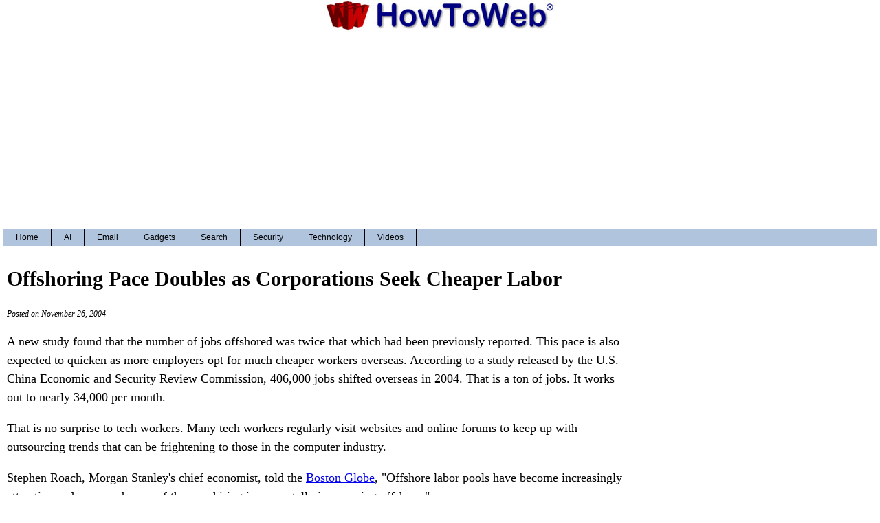

--- FILE ---
content_type: text/html; charset=UTF-8
request_url: https://www.howtoweb.com/offshoring-pace-doubles-as-corporations-31126041
body_size: 2666
content:
<!DOCTYPE html>
<html lang="en">
<HEAD><TITLE>Offshoring Pace Doubles as Corporations Seek Cheaper Labor</TITLE>
<meta property="og:title" content="Offshoring Pace Doubles as Corporations Seek Cheaper Labor"/>
<meta property="og:type" content="article" />
<meta name="twitter:site" content="@howtoweb" />
<meta name="twitter:title" content="Offshoring Pace Doubles as Corporations Seek Cheaper Labor" />
<meta property="og:url" content="https://www.howtoweb.com/offshoring-pace-doubles-as-corporations-31126041"/>
<meta property="og:site_name" content="HowToWeb" />
<meta property="og:image" content="https://cdn.howtoweb.com/htw200x200.jpg" />
<meta name="twitter:card" content="summary" />
<meta name="twitter:image" content="https://cdn.howtoweb.com/htw200x200.jpg" />
<LINK REL="alternate" TITLE="HowToWeb.com RSS" HREF="https://www.howtoweb.com/rss.xml" TYPE="application/rss+xml">
<meta property="fb:admins" content="1514477773" />
<LINK REL="canonical" href="https://www.howtoweb.com/offshoring-pace-doubles-as-corporations-31126041" />
<!-- Google tag (gtag.js) -->
<script async src="https://www.googletagmanager.com/gtag/js?id=G-8NZ672263P"></script>
<script>
  window.dataLayer = window.dataLayer || [];
  function gtag(){dataLayer.push(arguments);}
  gtag('js', new Date());
  gtag('config', 'G-8NZ672263P');
</script>
<link rel="stylesheet" href="https://cdn.howtoweb.com/htwcoredtdm.css" type="text/css" />
<meta name="viewport" content="width=device-width, initial-scale=1.0">
<script async src="https://pagead2.googlesyndication.com/pagead/js/adsbygoogle.js"></script>
<script>
  (adsbygoogle = window.adsbygoogle || []).push({
    google_ad_client: "ca-pub-9653124453449571",
    enable_page_level_ads: true,
    overlays: {bottom: true}
  });
</script>
</HEAD>
<body><div id="wrap"><div id="header">
<script type="text/javascript">
window.google_analytics_uacct = "UA-2391798-15";
</script>
<A HREF="https://www.howtoweb.com/">
<IMG SRC="https://cdn.howtoweb.com/howtoweb-header.jpg" alt="HowToWeb" height="47" width="337"></A><BR><BR>
<div class="adstopl">
<script async src="https://pagead2.googlesyndication.com/pagead/js/adsbygoogle.js?client=ca-pub-9653124453449571"
     crossorigin="anonymous"></script>
<!-- HTW 970 Top -->
<ins class="adsbygoogle"
     style="display:inline-block;width:970px;height:250px"
     data-ad-client="ca-pub-9653124453449571"
     data-ad-slot="2922042694"></ins>
<script>
(adsbygoogle = window.adsbygoogle || []).push({});
</script>
</div></div>
<div id="navigation">
<ul>
<li><a href="https://www.howtoweb.com/">Home</a></li>
<li><a href="https://www.howtoweb.com/ai/">AI</a></li>
<li><a href="https://www.howtoweb.com/email/">Email</a></li>
<li><a href="https://www.howtoweb.com/gadgets/">Gadgets</a></li>
<li><a href="https://www.howtoweb.com/searchengines/">Search</a></li>
<li><a href="https://www.howtoweb.com/security/">Security</a></li>
<li><a href="https://www.howtoweb.com/technology/">Technology</a></li>
<li><a href="https://www.howtoweb.com/videos/">Videos</a></li>
</ul>
</div>
<!-- google_ad_section_start -->
<div id="main">
<H1 class="htwheader">Offshoring Pace Doubles as Corporations Seek Cheaper Labor</H1>
<p class="date">Posted on November 26, 2004</p>
<p>A new study found that the number of jobs offshored was twice that which had been previously reported. This pace is also expected to quicken as more employers opt for much cheaper workers overseas. According to a study released by the U.S.-China Economic and Security Review Commission, 406,000 jobs shifted overseas in 2004. That is a ton of jobs. It works out to nearly 34,000 per month.
<p>
That is no surprise to tech workers. Many tech workers regularly visit websites and online forums to keep up with outsourcing trends that can be frightening to those in the computer industry. 
<p>
Stephen Roach, Morgan Stanley's chief economist, told the <A HREF="http://www.boston.com/business/articles/2004/11/17/offshoring_accelerating/">Boston Globe</A>, "Offshore labor pools have become increasingly attractive and more and more of the new hiring incrementally is occurring offshore." 
<p>
Corporation are attracted to the cheaper labor which is costing American tech workers their jobs.</p>
<!-- google_ad_section_end -->
<div class="adsmain">
<script async src="//pagead2.googlesyndication.com/pagead/js/adsbygoogle.js"></script>
<!-- howtoweb slot2 -->
<ins class="adsbygoogle"
     style="display:inline-block;min-width:400px;max-width:840px;width:100%;height:90px"
     data-ad-client="ca-pub-9653124453449571"
     data-ad-slot="4176567719"
     data-ad-format="horizontal"></ins>
<script>
(adsbygoogle = window.adsbygoogle || []).push({});
</script>
</div>
<HR class="thin"><div class="moreheader">More from HowToWeb</div><BR><UL>
<li><A class="elem1" HREF="https://www.howtoweb.com/poe-ai-revenue-model-41020241"><b>Poe AI Chatbot Platform Adds Revenue Model</b></A></li><BR><BR>
<li><A class="elem1" HREF="https://www.howtoweb.com/character-ai-40720241"><b>Character.ai Provides AI Characters to Chat With</b></A></li><BR><BR>
<li><A class="elem1" HREF="https://www.howtoweb.com/photobuck-ai-40620241"><b>Photobucket's Huge Bucket of Images of Interest to AI Companies</b></A></li><BR><BR>
<li><A class="elem1" HREF="https://www.howtoweb.com/opera-150-llms-40320241"><b>Opera Adds Experimental Support for 150 Local LLMs</b></A></li><BR><BR>
<li><A class="elem1" HREF="https://www.howtoweb.com/read-ai-financing-40220242"><b>Read AI Raises $21 Million in Series A Financing</b></A></li><BR><BR>
</ul>
</div><div id="sidebar">
<div class="class1">
<BR>
<div class="ads300">
<script async src="https://pagead2.googlesyndication.com/pagead/js/adsbygoogle.js?client=ca-pub-9653124453449571"
     crossorigin="anonymous"></script>
<!-- htw-side -->
<ins class="adsbygoogle"
     style="display:block"
     data-ad-client="ca-pub-9653124453449571"
     data-ad-slot="9277606367"
     data-ad-format="auto"
     data-full-width-responsive="true"></ins>
<script>
     (adsbygoogle = window.adsbygoogle || []).push({});
</script>
</div>
<BR><BR>
<div class="boxc">
<div class="sideheader">Latest News</div>
<ul>
<li><p><A class="elem5" HREF="https://www.howtoweb.com/gemini-ai-limits-90820251">Google Clarifies Gemini AI Limits</A></p></li>
<div style="clear:both;"></div>
<li><p><A class="elem5" HREF="https://www.howtoweb.com/financial-times-openai-42920241">Financial Times Cuts Content Licensing Deal with OpenAI</A></p></li>
<div style="clear:both;"></div>
<li><p><A class="elem5" HREF="https://www.howtoweb.com/perplexity-ai-unicorn-42320241">Perplexity AI Hits Unicorn Status After New Fundraising Round</A></p></li>
<div style="clear:both;"></div>
<li><p><A class="elem5" HREF="https://www.howtoweb.com/grok-klay-thompson-42220241">Grok Turns Klay Thompson's Bad Game Into a Vandalism Spree</A></p></li>
<div style="clear:both;"></div>
</ul></div>
<div class="boxc">
<div class="sideheader">Index</div>
<ul>
<li><A HREF="https://www.howtoweb.com/">Homepage</A></li>
<li><A HREF="https://www.howtoweb.com/topics/">Topics</A></li>
<li><A HREF="https://www.howtoweb.com/steve-wozniak-quotes/">Steve Wozniak Quotes</A></li>
</ul></div>
</div></div></div><div id="footer">
<div class="center"><BR><BR><A HREF="https://www.howtoweb.com/">HowToWeb.com</A><BR>
Copyright &copy; 2024 by Writers Write, Inc. All Rights Reserved.<BR>
<A class="elem6" HREF="https://www.writerswriteinc.com/termsofservice/" rel="nofollow">Terms of Service</A> | <A class="elem6" HREF="https://www.writerswriteinc.com/privacy/" rel="nofollow">Privacy Policy</A></div></div>
</body>
</html>


--- FILE ---
content_type: text/html; charset=utf-8
request_url: https://www.google.com/recaptcha/api2/aframe
body_size: 269
content:
<!DOCTYPE HTML><html><head><meta http-equiv="content-type" content="text/html; charset=UTF-8"></head><body><script nonce="kmYLOzU_wx4Zy7_KJLonTA">/** Anti-fraud and anti-abuse applications only. See google.com/recaptcha */ try{var clients={'sodar':'https://pagead2.googlesyndication.com/pagead/sodar?'};window.addEventListener("message",function(a){try{if(a.source===window.parent){var b=JSON.parse(a.data);var c=clients[b['id']];if(c){var d=document.createElement('img');d.src=c+b['params']+'&rc='+(localStorage.getItem("rc::a")?sessionStorage.getItem("rc::b"):"");window.document.body.appendChild(d);sessionStorage.setItem("rc::e",parseInt(sessionStorage.getItem("rc::e")||0)+1);localStorage.setItem("rc::h",'1768721434162');}}}catch(b){}});window.parent.postMessage("_grecaptcha_ready", "*");}catch(b){}</script></body></html>